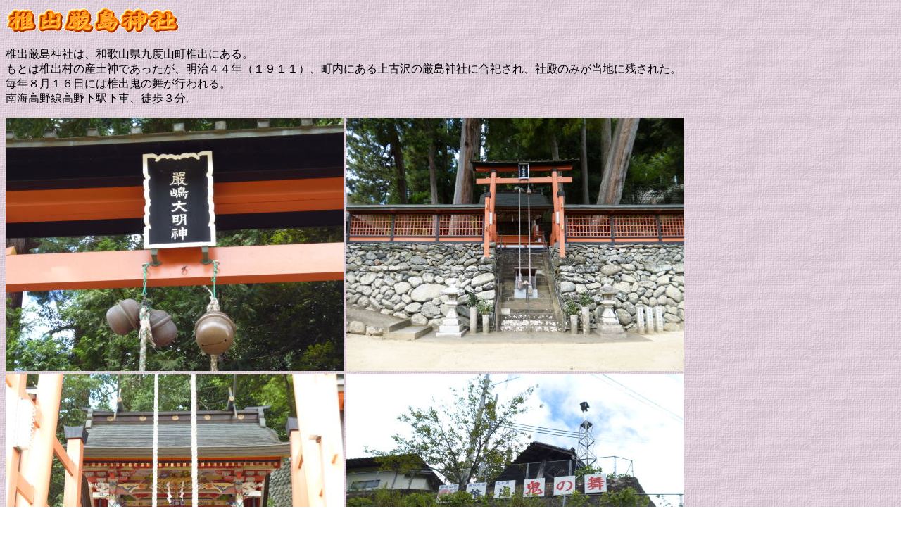

--- FILE ---
content_type: text/html
request_url: https://gururinkansai.com/shiideitsukushimajinja.html
body_size: 3328
content:
<!DOCTYPE HTML PUBLIC "-//W3C//DTD HTML 4.01 Transitional//EN">
<HTML>
<HEAD>
<meta name="GENERATOR" content="JustSystems Homepage Builder Version 21.0.5.0 for Windows">
<meta http-equiv="Content-Type" content="text/html; charset=UTF-8">
<meta http-equiv="Content-Style-Type" content="text/css">
<title>椎出厳島神社</title>
</HEAD>
<body background="wallppr034.gif">
<p><img src="logoshiideitsukushimajinja1.gif" width="248" height="43" border="0" alt="椎出厳島神社"></p>
<P>椎出厳島神社は、和歌山県九度山町椎出にある。<br>
もとは椎出村の産土神であったが、明治４４年（１９１１）、町内にある上古沢の厳島神社に合祀され、社殿のみが当地に残された。<br>
毎年８月１６日には椎出鬼の舞が行われる。<br>
南海高野線高野下駅下車、徒歩３分。</P>
<P><img src="P16802131.jpg" border="0" width="480" height="360"> <img src="P16802041.jpg" border="0" width="480" height="360"> <img src="P16802091.jpg" border="0" width="480" height="360"> <img src="P16802221.jpg" border="0" width="480" height="360"></P>
<hr size="5">
<p><iframe src="https://www.google.com/maps/embed?pb=!1m18!1m12!1m3!1d52738.483671342!2d135.53779407315267!3d34.2955880918914!2m3!1f0!2f0!3f0!3m2!1i1024!2i768!4f13.1!3m3!1m2!1s0x6007285ec2c0f8ff%3A0x22c0771434137f61!2z5qSO5Ye65Y6z5baL56We56S-!5e0!3m2!1sja!2sjp!4v1602280737014!5m2!1sja!2sjp" width="600" height="450" frameborder="0" style="border:0;" allowfullscreen="" aria-hidden="false" tabindex="0"></iframe><br>
<br>
<a href="index.html"><font color="#000099" size="4" face="Century"><b><font size="+1">TOP　PAGE</font></b></font></a>　　<b><a href="calendar.html"><font size="+1">観光カレンダー</font></a></b><br>
<a href="index-c.html"><font color="#000099" size="4" face="Century"><b><font size="+1">TOP　PAGE</font></b></font></a>　　<a href="calendar-c.html"><font size="+1"><b><span style='font-size:12.0pt;font-family:"KF-GB18030 Mincho";
mso-hansi-font-family:"MS Sans Serif";mso-bidi-font-family:"KF-GB18030 Mincho";
mso-font-kerning:0pt'></span></b></font></a><font size="+2"><a href="calendar-c.html"><b><span lang="ZH-CN" style="font-size:12.0pt;font-family:SimSun;
mso-bidi-font-family:SimSun;mso-font-kerning:0pt;mso-fareast-language:ZH-CN">观光最佳</span><span style='font-size:12.0pt;font-family:"KF-GB18030 Mincho";mso-hansi-font-family:
"MS Sans Serif";mso-bidi-font-family:"KF-GB18030 Mincho";mso-font-kerning:0pt'>时期</span><span lang="EN-US" style="font-size:12.0pt;font-family:SimSun;mso-bidi-font-family:
SimSun;mso-fareast-language:ZH-CN"><o:p></o:p></span><span style='font-size:12.0pt;font-family:"KF-GB18030 Mincho";
mso-hansi-font-family:"MS Sans Serif";mso-bidi-font-family:"KF-GB18030 Mincho";
mso-font-kerning:0pt'>(旅游日历)</span></b></a></font><a href="calendar-c.html"><font size="+1"><b><span style='font-size:12.0pt;font-family:"KF-GB18030 Mincho";
mso-hansi-font-family:"MS Sans Serif";mso-bidi-font-family:"KF-GB18030 Mincho";
mso-font-kerning:0pt'></span><span lang="EN-US" style='font-size:12.0pt;
font-family:"KF-GB18030 Mincho";mso-hansi-font-family:"MS Sans Serif";
mso-bidi-font-family:"KF-GB18030 Mincho";mso-font-kerning:0pt;mso-fareast-language:
ZH-CN'><o:p><br>
</span></b></font></a></p>
<p><br>
</p>
</body>
</HTML>